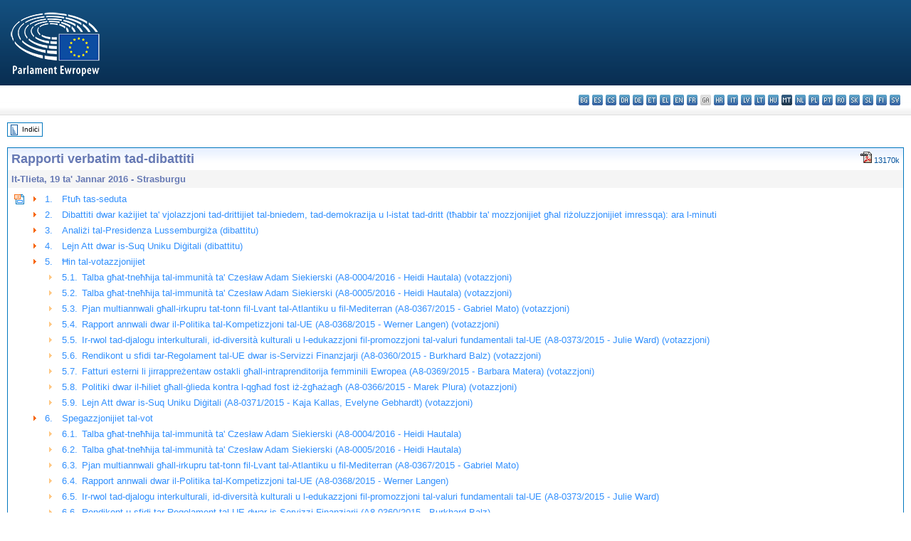

--- FILE ---
content_type: text/html; charset=UTF-8
request_url: https://www.europarl.europa.eu/doceo/document/CRE-8-2016-01-19_MT.html
body_size: 1863
content:
<!DOCTYPE html>
<html lang="en">
<head>
    <meta charset="utf-8">
    <meta name="viewport" content="width=device-width, initial-scale=1">
    <title></title>
    <style>
        body {
            font-family: "Arial";
        }
    </style>
    <script type="text/javascript">
    window.awsWafCookieDomainList = [];
    window.gokuProps = {
"key":"AQIDAHjcYu/GjX+QlghicBgQ/7bFaQZ+m5FKCMDnO+vTbNg96AGMf6bGuw9mDE9eyBCEMKniAAAAfjB8BgkqhkiG9w0BBwagbzBtAgEAMGgGCSqGSIb3DQEHATAeBglghkgBZQMEAS4wEQQMmnnQ9WfkpQc3fug0AgEQgDsAQF9NEt2/jo5Sc2Lxq/TmfDUwU2A472D8EU2hY1A6vahKX/mrrKco8Mbrl6Xbf4iRd1Ek87aXuadEDg==",
          "iv":"D549JwEg1wAABpii",
          "context":"CI3vJry6gDi5EMrEvAL6qBe+BcOenlhwZYmuJiGyo3GOIvPgqPXepq+WuW+VwpjmBTW/ABzS0Y9+rkc23L/ajz+ynHbu/kADGOPzIvki5hehV5b39E7X00vA2qwkl9VyHm2OfnbKPJFZvu2HY3buTN73uvHeeZTYFrLapbZ7ogQCnUfOc74ko5ypxGHrZLAqV3oCKOhw7qJ13TAqEKmGX/LPO5KkhXWAQ+2elW91BZ6yrRVv+MSbQrtiu8JJh3BHBiXUpi8Vfv7wuFlvR9sQwJGdxA4PDcblep4XEl9qomGlZSeijm+NeMqPRCy8kEVNGyYxXwLBr3pmaaJWYwWg5HurxawqCoxm5FqlVRQbGQK1ku/cC4U563hP98Pfdqq8FZ5URmysdXTv9ErQ2WEnazVw"
};
    </script>
    <script src="https://e3c1b12827d4.5ce583ec.us-east-2.token.awswaf.com/e3c1b12827d4/d7f65e927fcd/f9998b2f6105/challenge.js"></script>
</head>
<body>
    <div id="challenge-container"></div>
    <script type="text/javascript">
        AwsWafIntegration.saveReferrer();
        AwsWafIntegration.checkForceRefresh().then((forceRefresh) => {
            if (forceRefresh) {
                AwsWafIntegration.forceRefreshToken().then(() => {
                    window.location.reload(true);
                });
            } else {
                AwsWafIntegration.getToken().then(() => {
                    window.location.reload(true);
                });
            }
        });
    </script>
    <noscript>
        <h1>JavaScript is disabled</h1>
        In order to continue, we need to verify that you're not a robot.
        This requires JavaScript. Enable JavaScript and then reload the page.
    </noscript>
</body>
</html>